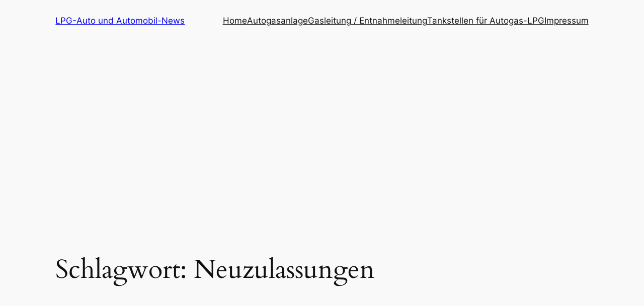

--- FILE ---
content_type: text/html; charset=utf-8
request_url: https://www.google.com/recaptcha/api2/aframe
body_size: 266
content:
<!DOCTYPE HTML><html><head><meta http-equiv="content-type" content="text/html; charset=UTF-8"></head><body><script nonce="pV1sxm7hLD94ITlchp5Uxg">/** Anti-fraud and anti-abuse applications only. See google.com/recaptcha */ try{var clients={'sodar':'https://pagead2.googlesyndication.com/pagead/sodar?'};window.addEventListener("message",function(a){try{if(a.source===window.parent){var b=JSON.parse(a.data);var c=clients[b['id']];if(c){var d=document.createElement('img');d.src=c+b['params']+'&rc='+(localStorage.getItem("rc::a")?sessionStorage.getItem("rc::b"):"");window.document.body.appendChild(d);sessionStorage.setItem("rc::e",parseInt(sessionStorage.getItem("rc::e")||0)+1);localStorage.setItem("rc::h",'1768823912463');}}}catch(b){}});window.parent.postMessage("_grecaptcha_ready", "*");}catch(b){}</script></body></html>